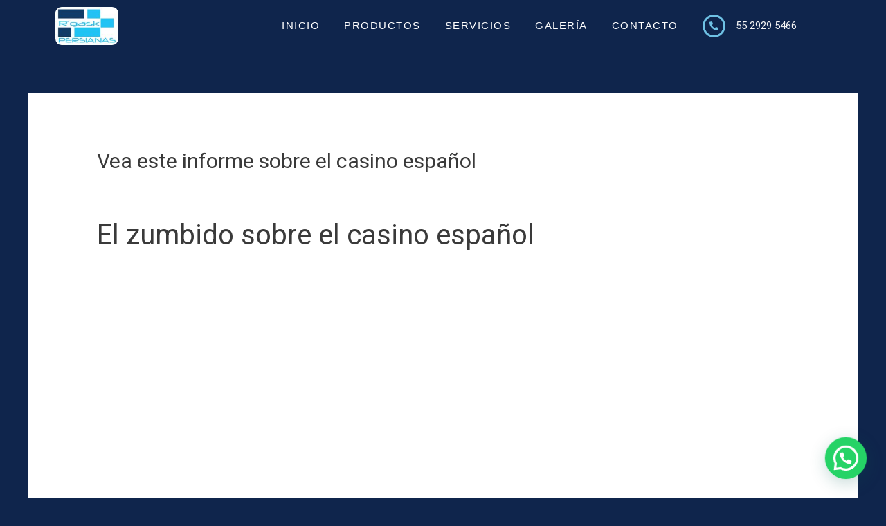

--- FILE ---
content_type: text/css
request_url: https://persianasrgask.com/wp-content/uploads/elementor/css/post-404.css?ver=1659121584
body_size: 4671
content:
.elementor-404 .elementor-element.elementor-element-cade126 > .elementor-container > .elementor-row > .elementor-column > .elementor-column-wrap > .elementor-widget-wrap{align-content:center;align-items:center;}.elementor-404 .elementor-element.elementor-element-82fb97c{text-align:left;}.elementor-404 .elementor-element.elementor-element-82fb97c img{border-radius:9px 9px 9px 9px;}.elementor-404 .elementor-element.elementor-element-d2531a7 .elementor-menu-toggle{margin:0 auto;font-size:30px;}.elementor-404 .elementor-element.elementor-element-d2531a7 .elementor-nav-menu .elementor-item{font-family:"Helvetica", Sans-serif;font-size:15px;font-weight:normal;text-transform:uppercase;letter-spacing:1.5px;}.elementor-404 .elementor-element.elementor-element-d2531a7 .elementor-nav-menu--main .elementor-item{color:#FFFFFF;padding-left:15px;padding-right:15px;}.elementor-404 .elementor-element.elementor-element-d2531a7 .elementor-nav-menu--main .elementor-item:hover,
					.elementor-404 .elementor-element.elementor-element-d2531a7 .elementor-nav-menu--main .elementor-item.elementor-item-active,
					.elementor-404 .elementor-element.elementor-element-d2531a7 .elementor-nav-menu--main .elementor-item.highlighted,
					.elementor-404 .elementor-element.elementor-element-d2531a7 .elementor-nav-menu--main .elementor-item:focus{color:#71C2F1;}body:not(.rtl) .elementor-404 .elementor-element.elementor-element-d2531a7 .elementor-nav-menu--layout-horizontal .elementor-nav-menu > li:not(:last-child){margin-right:5px;}body.rtl .elementor-404 .elementor-element.elementor-element-d2531a7 .elementor-nav-menu--layout-horizontal .elementor-nav-menu > li:not(:last-child){margin-left:5px;}.elementor-404 .elementor-element.elementor-element-d2531a7 .elementor-nav-menu--main:not(.elementor-nav-menu--layout-horizontal) .elementor-nav-menu > li:not(:last-child){margin-bottom:5px;}.elementor-404 .elementor-element.elementor-element-d2531a7 .elementor-nav-menu--dropdown a:hover,
					.elementor-404 .elementor-element.elementor-element-d2531a7 .elementor-nav-menu--dropdown a.elementor-item-active,
					.elementor-404 .elementor-element.elementor-element-d2531a7 .elementor-nav-menu--dropdown a.highlighted{background-color:#25C1F4;}.elementor-404 .elementor-element.elementor-element-d2531a7 div.elementor-menu-toggle{color:#71C2F1;}.elementor-404 .elementor-element.elementor-element-fb07f77{--icon-box-icon-margin:15px;}.elementor-404 .elementor-element.elementor-element-fb07f77 .elementor-icon{font-size:13px;padding:7px;}.elementor-404 .elementor-element.elementor-element-fb07f77 .elementor-icon-box-description{color:#F5F5F5;}@media(max-width:767px){.elementor-404 .elementor-element.elementor-element-8061211{width:50%;}.elementor-404 .elementor-element.elementor-element-6e46704{width:20%;}.elementor-bc-flex-widget .elementor-404 .elementor-element.elementor-element-6e46704.elementor-column .elementor-column-wrap{align-items:center;}.elementor-404 .elementor-element.elementor-element-6e46704.elementor-column.elementor-element[data-element_type="column"] > .elementor-column-wrap.elementor-element-populated > .elementor-widget-wrap{align-content:center;align-items:center;}.elementor-404 .elementor-element.elementor-element-6e46704.elementor-column > .elementor-column-wrap > .elementor-widget-wrap{justify-content:center;}.elementor-404 .elementor-element.elementor-element-d2531a7 .elementor-nav-menu--dropdown .elementor-item, .elementor-404 .elementor-element.elementor-element-d2531a7 .elementor-nav-menu--dropdown  .elementor-sub-item{font-size:19px;}.elementor-404 .elementor-element.elementor-element-d2531a7 .elementor-nav-menu--dropdown a{padding-left:24px;padding-right:24px;padding-top:25px;padding-bottom:25px;}.elementor-404 .elementor-element.elementor-element-d2531a7 .elementor-nav-menu--main > .elementor-nav-menu > li > .elementor-nav-menu--dropdown, .elementor-404 .elementor-element.elementor-element-d2531a7 .elementor-nav-menu__container.elementor-nav-menu--dropdown{margin-top:37px !important;}.elementor-404 .elementor-element.elementor-element-1b3a7d5{width:30%;}.elementor-bc-flex-widget .elementor-404 .elementor-element.elementor-element-1b3a7d5.elementor-column .elementor-column-wrap{align-items:center;}.elementor-404 .elementor-element.elementor-element-1b3a7d5.elementor-column.elementor-element[data-element_type="column"] > .elementor-column-wrap.elementor-element-populated > .elementor-widget-wrap{align-content:center;align-items:center;}.elementor-404 .elementor-element.elementor-element-1b3a7d5.elementor-column > .elementor-column-wrap > .elementor-widget-wrap{justify-content:center;}.elementor-404 .elementor-element.elementor-element-fb07f77{--icon-box-icon-margin:0px;}}@media(min-width:768px){.elementor-404 .elementor-element.elementor-element-8061211{width:19.551%;}.elementor-404 .elementor-element.elementor-element-6e46704{width:144.449%;}.elementor-404 .elementor-element.elementor-element-1b3a7d5{width:36%;}}